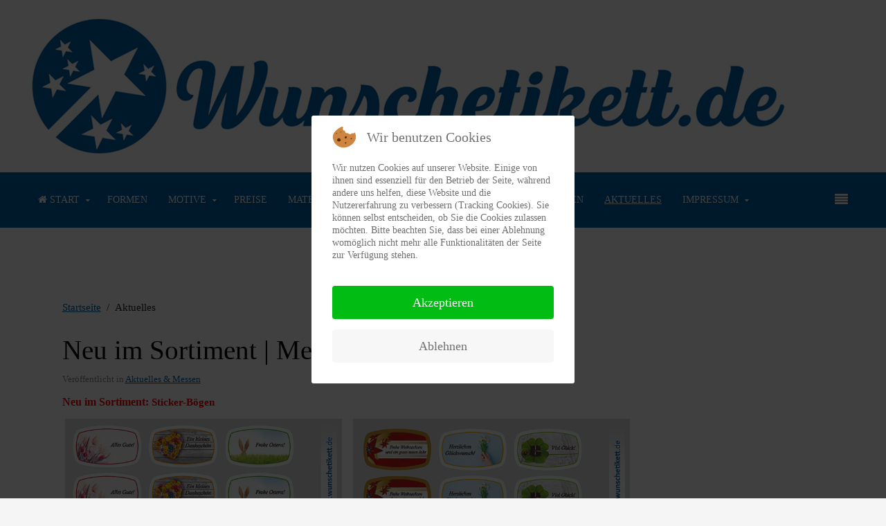

--- FILE ---
content_type: text/html; charset=utf-8
request_url: https://www.wunschetikett.de/index.php/aktuelles
body_size: 18936
content:
<!DOCTYPE HTML>
<html lang="de-de" dir="ltr"  data-config='{"twitter":0,"plusone":0,"facebook":0,"style":"custom2"}'>

<head>
<script type="text/javascript">  (function(){   function blockCookies(disableCookies, disableLocal, disableSession){   if(disableCookies == 1){   if(!document.__defineGetter__){   Object.defineProperty(document, 'cookie',{   get: function(){ return ''; },   set: function(){ return true;}   });   }else{   var oldSetter = document.__lookupSetter__('cookie');   if(oldSetter) {   Object.defineProperty(document, 'cookie', {   get: function(){ return ''; },   set: function(v){   if(v.match(/reDimCookieHint\=/)) {   oldSetter.call(document, v);   }   return true;   }   });   }   }   var cookies = document.cookie.split(';');   for (var i = 0; i < cookies.length; i++) {   var cookie = cookies[i];   var pos = cookie.indexOf('=');   var name = '';   if(pos > -1){   name = cookie.substr(0, pos);   }else{   name = cookie;   }   if(name.match(/reDimCookieHint/)) {   document.cookie = name + '=; expires=Thu, 01 Jan 1970 00:00:00 GMT';   }   }   }   if(disableLocal == 1){   window.localStorage.clear();   window.localStorage.__proto__ = Object.create(window.Storage.prototype);   window.localStorage.__proto__.setItem = function(){ return undefined; };   }   if(disableSession == 1){   window.sessionStorage.clear();   window.sessionStorage.__proto__ = Object.create(window.Storage.prototype);   window.sessionStorage.__proto__.setItem = function(){ return undefined; };   }   }   blockCookies(1,1,1);   }());   </script>


<meta http-equiv="X-UA-Compatible" content="IE=edge">
<meta name="viewport" content="width=device-width, initial-scale=1">
<meta charset="utf-8" />
	<base href="https://www.wunschetikett.de/index.php/aktuelles" />
	<meta name="generator" content="Joomla! - Open Source Content Management" />
	<title>Aktuelles</title>
	<link href="/index.php/aktuelles?format=feed&amp;type=rss" rel="alternate" type="application/rss+xml" title="RSS 2.0" />
	<link href="/index.php/aktuelles?format=feed&amp;type=atom" rel="alternate" type="application/atom+xml" title="Atom 1.0" />
	<link href="/templates/jp-hotel/favicon.ico" rel="shortcut icon" type="image/vnd.microsoft.icon" />
	<link href="/plugins/system/cookiehint/css/redimstyle.css?26a1bdc52e7f3fd43dab54def14e9cfc" rel="stylesheet" />
	<style>
#redim-cookiehint-modal {position: fixed; top: 0; bottom: 0; left: 0; right: 0; z-index: 99998; display: flex; justify-content : center; align-items : center;}
	</style>
	<script src="/media/jui/js/jquery.min.js?26a1bdc52e7f3fd43dab54def14e9cfc"></script>
	<script src="/media/jui/js/jquery-noconflict.js?26a1bdc52e7f3fd43dab54def14e9cfc"></script>
	<script src="/media/jui/js/jquery-migrate.min.js?26a1bdc52e7f3fd43dab54def14e9cfc"></script>
	<script src="/media/jui/js/bootstrap.min.js?26a1bdc52e7f3fd43dab54def14e9cfc"></script>

<link rel="apple-touch-icon-precomposed" href="/templates/jp-hotel/apple_touch_icon.png">
<link rel="stylesheet" href="/templates/jp-hotel/styles/custom2/css/bootstrap.css">
<link rel="stylesheet" href="/templates/jp-hotel/css/joomlaplates.css">
<link rel="stylesheet" href="/templates/jp-hotel/styles/custom2/css/theme.css">
<link rel="stylesheet" href="/templates/jp-hotel/css/menu-left.css">
<link rel="stylesheet" href="/templates/jp-hotel/css/custom.css">
<script src="/templates/jp-hotel/warp/vendor/uikit/js/uikit.js"></script>
<script src="/templates/jp-hotel/warp/vendor/uikit/js/components/autocomplete.js"></script>
<script src="/templates/jp-hotel/warp/vendor/uikit/js/components/search.js"></script>
<script src="/templates/jp-hotel/warp/vendor/uikit/js/components/sticky.js"></script>
<script src="/templates/jp-hotel/warp/vendor/uikit/js/components/tooltip.js"></script>
<script src="/templates/jp-hotel/warp/vendor/uikit/js/components/slideshow.js"></script>
<script src="/templates/jp-hotel/warp/vendor/uikit/js/components/slideset.js"></script>
<script src="/templates/jp-hotel/warp/vendor/uikit/js/components/lightbox.js"></script>
<script src="/templates/jp-hotel/warp/js/social.js"></script>
<script src="/templates/jp-hotel/js/theme.js"></script>


<style type="text/css">
#top-b .uk-container{width:100% !important; max-width:100%}
</style>
<style type="text/css">
#top-e{ background-image:url(https://www.wunschetikett.de/images/joomlaplates/demo-006.jpg)}
</style>
<style type="text/css">
#top-e .uk-container{width:100% !important; max-width:100%}
</style>
<style type="text/css">
#top-f .uk-container{width:100% !important; max-width:100%}
</style>
<style type="text/css">
#bottom-e{ background-image:url(https://www.wunschetikett.de/images/joomlaplates/demo-018.jpg)}
</style>
<style type="text/css">
#bottom-e .uk-container{width:100% !important; max-width:100%}
</style>

<style type="text/css">
.uk-nav-navbar > .uk-parent > .uk-nav-sub { 
	display: block !important; 
}  
.uk-nav-navbar > .uk-parent > a:after {    
	content: "";    
	display: none;    
	float: right;    
}
.uk-nav-navbar > .uk-parent:hover > .uk-nav-sub {  
	background:none;   
	display: block;    
	width: auto !important;    
	position: relative !important;    
	left: inherit !important; 
	margin-top:inherit !important; 
	margin-left:inherit !important; 
	color:inherit !important; 
}
</style>


<style type="text/css">
.submenu {padding:10px 20px}
.tm-top-a {padding:20px 0}
.tm-top-b {padding:0}
.tm-top-c {padding:40px 0}
.tm-top-d {padding:40px 0}
.tm-top-e {padding:10% 0}
.tm-top-f {padding:8% 2%}
.tm-bottom-a {padding:40px 0}
.tm-bottom-b {padding:3% 2%}
.tm-bottom-c {padding:8% 2%}
.tm-bottom-d {padding:40px 0}
.tm-bottom-e {padding:10% 2%}
.tm-bottom-f {padding:3% 2%}
</style>

<style type="text/css">
.absolute {left:20px}
</style>


</head>



<body id="home" class="tm-isblog">




		
	<div class="full-wrapper">
	
		<!-- TOP Outer -->
				
		
			
							
							<div class="uk-cover-background" id="top-a">

				<div class="uk-container uk-container-center">
				  <section class="tm-top-a uk-grid" data-uk-grid-match="{target:'> div > .uk-panel'}" data-uk-grid-margin>
<div class="uk-width-1-1"><div class="uk-panel" data-uk-scrollspy="{cls:'',delay:800}"><div class="bannergroup">

	<div class="banneritem">
																																																		<img
						src="https://www.wunschetikett.de/images/banners/Wunschetikettde_1100.jpg"
						alt="Banner Hotel"
																	/>
											<div class="clr"></div>
	</div>

</div>
</div></div>
</section>
				</div>
			</div>
			
											<div id="menu-outer" class="no-space">
					<nav class="tm-navbar uk-navbar" data-uk-sticky="{top:-80, animation: 'uk-animation-slide-top'}" >
						<div class="uk-container uk-container-center">
														
														  <a href="#offcanvas" class="uk-navbar-toggle uk-float-right" data-uk-offcanvas="{mode:'slide'}"></a>
														
															<div class="menu-style"><ul class="uk-navbar-nav uk-hidden-small">
<li class="uk-parent" data-uk-dropdown="{'preventflip':'y'}" aria-haspopup="true" aria-expanded="false"><a href="/index.php"><i class="uk-icon-home"></i> Start</a><div class="uk-dropdown uk-dropdown-navbar uk-dropdown-width-1"><div class="uk-grid uk-dropdown-grid"><div class="uk-width-1-1"><ul class="uk-nav uk-nav-navbar"><li><a href="/index.php/home/startseite">Startseite</a></li></ul></div></div></div></li><li><a href="/index.php/formen">Formen</a></li><li class="uk-parent" data-uk-dropdown="{'preventflip':'y'}" aria-haspopup="true" aria-expanded="false"><a href="#">Motive</a>
<div class="uk-dropdown uk-dropdown-navbar uk-dropdown-width-1"><div class="uk-grid uk-dropdown-grid"><div class="uk-width-1-1"><ul class="uk-nav uk-nav-navbar"><li><a href="/index.php/categories/verfuegbare-motive-2">Verfügbare Motiv-Serien</a></li><li><a href="/index.php/categories/eigene-motive">Eigene Motive</a></li></ul></div></div></div></li><li><a href="/index.php/preise">Preise</a></li><li><a href="/index.php/materialien">Materialien</a></li><li class="uk-parent" data-uk-dropdown="{'preventflip':'y'}" aria-haspopup="true" aria-expanded="false"><a href="#">Bestellen</a>
<div class="uk-dropdown uk-dropdown-navbar uk-dropdown-width-1"><div class="uk-grid uk-dropdown-grid"><div class="uk-width-1-1"><ul class="uk-nav uk-nav-navbar"><li><a href="/index.php/bestellen/bearbeitungszeiten">Bearbeitungszeiten</a></li><li><a href="/index.php/bestellen/bezahlung">Bezahlung</a></li><li><a href="/index.php/bestellen/neukunde-erstbestellung">Neukunden</a></li><li><a href="/index.php/bestellen/bestandskunden-nachbestellungen">Bestandskunden</a></li></ul></div></div></div></li><li><a href="/index.php/fragen-und-antworten">Fragen und Antworten</a></li><li class="uk-active"><a href="/index.php/aktuelles">Aktuelles</a></li><li class="uk-parent" data-uk-dropdown="{'preventflip':'y'}" aria-haspopup="true" aria-expanded="false"><a href="#">Impressum</a>
<div class="uk-dropdown uk-dropdown-navbar uk-dropdown-width-1"><div class="uk-grid uk-dropdown-grid"><div class="uk-width-1-1"><ul class="uk-nav uk-nav-navbar"><li><a href="/index.php/impressum/impressum-beitrag">Impressum</a></li><li><a href="/index.php/impressum/datenschutz">Datenschutz</a></li><li><a href="/index.php/impressum/widerruf">Widerruf</a></li><li><a href="/index.php/impressum/wer-wir-sind-woher-wir-kommen">Wer wir sind ...</a></li></ul></div></div></div></li></ul></div>
																				</div>
					</nav>
				</div>
							
						
			<!-- Submenu -->
			
			
						

				
			
						
	
			
						<div id="main-content" class="main-outer" style="padding:8% 7%">
				<div class="uk-container uk-container-center">
				
				  <div class="tm-middle uk-grid" data-uk-grid-match data-uk-grid-margin>

								<div class="tm-main uk-width-medium-1-1">

					
										<main class="tm-content">

												<ul class="uk-breadcrumb"><li><a href="/index.php">Startseite</a></li><li class="uk-active"><span>Aktuelles</span></li></ul>
						
						<div id="system-message-container">
</div>




<div class="uk-grid tm-leading-article"><div class="uk-width-1-1"><article class="uk-article" data-permalink="http://www.wunschetikett.de/index.php/aktuelles/28-messen-veranstaltungstermine">

	
		<h1 class="uk-article-title">
					<a href="/index.php/aktuelles/28-messen-veranstaltungstermine" title="Neu im Sortiment  |  Messen, Veranstaltungen">Neu im Sortiment  |  Messen, Veranstaltungen</a>
			</h1>
	
	
		<p class="uk-article-meta">

		 Veröffentlicht in <a href="/index.php/aktuelles">Aktuelles &amp; Messen</a>
	</p>
	
	
	
			<p><strong><span style="font-size: 12pt;"><span style="font-size: 12pt; color: #ff0000;">Neu im Sortiment:</span></span> <span style="color: #ff0000;">Sticker-Bögen</span><br /> </strong></p>
<p> <img src="/images/Sticker_v01.jpg" alt="" width="400" height="564" />    <img src="/images/Sticker_v04.jpg" alt="" width="400" height="564" /></p>
<p>Selbstklebende Haft-Etiketten im Format 52x32 mm<br /> Jeweils drei unterschiedliche Motive à 8 Etiketten auf einem DIN A4 Bogen<br /> Die Sticker-Bögen v01 und v04 haben festgelegte, nicht veränderbare Einzelmotive. Sie werden auf dem Papier Seerose, Nr. 710 (weißes Recyclingpapier mit wasserlöslichem Kleber) geliefert.</p>
<p>Preis je Bogen: 1,95 EUR inkl. MwSt.<br /> zzgl. 3,30 EUR inkl. MwSt. Bearbeitungs-/Versandkostenpauschale (Postversand innerhalb Deutschlands)<br />zzgl. 6,50 EUR inkl. MwSt. Bearbeitungs-/Versandkostenpauschale (Postversand ins Ausland)<br /> <br /> <strong>Bestellungen bitte per E-Mail an</strong> <span id="cloak446f7dbbfc050c194f2af49ce40067bf">Diese E-Mail-Adresse ist vor Spambots geschützt! Zur Anzeige muss JavaScript eingeschaltet sein!</span><script type='text/javascript'>
				document.getElementById('cloak446f7dbbfc050c194f2af49ce40067bf').innerHTML = '';
				var prefix = '&#109;a' + 'i&#108;' + '&#116;o';
				var path = 'hr' + 'ef' + '=';
				var addy446f7dbbfc050c194f2af49ce40067bf = 'IhrT&#101;&#97;m' + '&#64;';
				addy446f7dbbfc050c194f2af49ce40067bf = addy446f7dbbfc050c194f2af49ce40067bf + 'w&#117;nsch&#101;t&#105;k&#101;tt' + '&#46;' + 'd&#101;';
				var addy_text446f7dbbfc050c194f2af49ce40067bf = 'IhrT&#101;&#97;m' + '&#64;' + 'w&#117;nsch&#101;t&#105;k&#101;tt' + '&#46;' + 'd&#101;';document.getElementById('cloak446f7dbbfc050c194f2af49ce40067bf').innerHTML += '<a ' + path + '\'' + prefix + ':' + addy446f7dbbfc050c194f2af49ce40067bf + '\'>'+addy_text446f7dbbfc050c194f2af49ce40067bf+'<\/a>';
		</script></p>
<p><strong>Nennen Sie uns bitte</strong><br /> Ihren vollständigen Namen<br /> Straße und Haus-Nr.<br /> PLZ und Ort<br /> Tel. mit Vorwahl für evtl. Rückfragen<br /> falls vorhanden: Ihre Kunden-Nr.</p>
<p>sowie die Anzahl Sticker-Bögen:<br /> Sticker v01 (Motive "Alles Gute!", "Ein kleines Dankeschön" und "Frohe Ostern!"<br />Sticker v04 (Motive "Frohe Weihnachten ....", "Herzlichen Glückwunsch!" und "Viel Glück!"</p>
<p>Zusammen mit den Sticker-Bögen erhalten Sie die Rechnung zur Überweisung.</p>
<hr />
<p><span style="font-family: tahoma, arial, helvetica, sans-serif; font-size: 10pt;">Stand: 29.02.2024</span></p>
<p><span style="font-family: tahoma, arial, helvetica, sans-serif; font-size: 10pt;"> </span></p>	
	
	
		<p><a href="/index.php/aktuelles/28-messen-veranstaltungstermine?tmpl=component&amp;print=1&amp;layout=default" title="Eintrag ausdrucken < Neu im Sortiment  |  Messen, Veranstaltungen >" onclick="window.open(this.href,'win2','status=no,toolbar=no,scrollbars=yes,titlebar=no,menubar=no,resizable=yes,width=640,height=480,directories=no,location=no'); return false;" rel="nofollow">			<span class="icon-print" aria-hidden="true"></span>
		Drucken	</a></p>
	
	
	
	
</article>
</div></div>


					</main>
					
					
				</div>
				
															
			</div>
			</div>
			</div>
			
			
						
						
						
						
			
			<!-- Footer -->
							<div class="footer-outer uk-clearfix">
					<div class="uk-container uk-container-center">
						<section class="tm-footer uk-grid" data-uk-grid-match="{target:'> div > .uk-panel'}" data-uk-grid-margin><div class="uk-width-1-1">
	<div class="uk-panel" ><div class="footer1">Copyright &#169; 2026 morelabels GmbH. Alle Rechte vorbehalten.</div>
<div class="footer2">Wunschetikett.de ist eine Marke der morelabels GmbH.</div>
</div></div>
</section>
					</div>
				</div>
						
			
		</div>
		
		
		
				<div id="offcanvas" class="uk-offcanvas">
			<div class="uk-offcanvas-bar uk-offcanvas-bar-flip"><ul class="uk-nav uk-nav-parent-icon uk-nav-offcanvas" data-uk-nav="{}">
<li class="uk-parent uk-open"><a href="/index.php"><i class="uk-icon-home"></i> Start</a><ul class="uk-nav-sub"><li><a href="/index.php/home/startseite">Startseite</a></li></ul></li><li><a href="/index.php/formen">Formen</a></li><li class="uk-parent"><a href="#">Motive</a>
<ul class="uk-nav-sub"><li><a href="/index.php/categories/verfuegbare-motive-2">Verfügbare Motiv-Serien</a></li><li><a href="/index.php/categories/eigene-motive">Eigene Motive</a></li></ul></li><li><a href="/index.php/preise">Preise</a></li><li><a href="/index.php/materialien">Materialien</a></li><li class="uk-parent"><a href="#">Bestellen</a>
<ul class="uk-nav-sub"><li><a href="/index.php/bestellen/bearbeitungszeiten">Bearbeitungszeiten</a></li><li><a href="/index.php/bestellen/bezahlung">Bezahlung</a></li><li><a href="/index.php/bestellen/neukunde-erstbestellung">Neukunden</a></li><li><a href="/index.php/bestellen/bestandskunden-nachbestellungen">Bestandskunden</a></li></ul></li><li><a href="/index.php/fragen-und-antworten">Fragen und Antworten</a></li><li class="uk-active"><a href="/index.php/aktuelles">Aktuelles</a></li><li class="uk-parent"><a href="#">Impressum</a>
<ul class="uk-nav-sub"><li><a href="/index.php/impressum/impressum-beitrag">Impressum</a></li><li><a href="/index.php/impressum/datenschutz">Datenschutz</a></li><li><a href="/index.php/impressum/widerruf">Widerruf</a></li><li><a href="/index.php/impressum/wer-wir-sind-woher-wir-kommen">Wer wir sind ...</a></li></ul></li></ul></div>
		</div>
				 
		<script type="text/javascript">
			jQuery(document).ready(function($) {
				$(".scroll").click(function(event){
				event.preventDefault();
				$('html,body').animate({scrollTop:$(this.hash).offset().top-70}, 900);
				});
			});
		</script>

		<script type="application/javascript" src="https://app.usercentrics.eu/latest/main.js" id="e1zWSmwhr"></script>
<script type="text/javascript">   function cookiehintsubmitnoc(obj) {     if (confirm("Eine Ablehnung wird die Funktionen der Website beeinträchtigen. Möchten Sie wirklich ablehnen?")) {       document.cookie = 'reDimCookieHint=-1; expires=0; path=/';       cookiehintfadeOut(document.getElementById('redim-cookiehint-modal'));       return true;     } else {       return false;     }   } </script> <div id="redim-cookiehint-modal">   <div id="redim-cookiehint">     <div class="cookiehead">       <span class="headline">Wir benutzen Cookies</span>     </div>     <div class="cookiecontent">   <p>Wir nutzen Cookies auf unserer Website. Einige von ihnen sind essenziell für den Betrieb der Seite, während andere uns helfen, diese Website und die Nutzererfahrung zu verbessern (Tracking Cookies). Sie können selbst entscheiden, ob Sie die Cookies zulassen möchten. Bitte beachten Sie, dass bei einer Ablehnung womöglich nicht mehr alle Funktionalitäten der Seite zur Verfügung stehen.</p>    </div>     <div class="cookiebuttons">       <a id="cookiehintsubmit" onclick="return cookiehintsubmit(this);" href="https://www.wunschetikett.de/index.php/aktuelles?rCH=2"         class="btn">Akzeptieren</a>           <a id="cookiehintsubmitno" onclick="return cookiehintsubmitnoc(this);" href="https://www.wunschetikett.de/index.php/aktuelles?rCH=-2"           class="btn">Ablehnen</a>          <div class="text-center" id="cookiehintinfo">                     </div>      </div>     <div class="clr"></div>   </div> </div>     <script type="text/javascript">       document.addEventListener("DOMContentLoaded", function(event) {         if (!navigator.cookieEnabled){           document.getElementById('redim-cookiehint-modal').remove();         }       });       function cookiehintfadeOut(el) {         el.style.opacity = 1;         (function fade() {           if ((el.style.opacity -= .1) < 0) {             el.style.display = "none";           } else {             requestAnimationFrame(fade);           }         })();       }        function cookiehintsubmit(obj) {         document.cookie = 'reDimCookieHint=1; expires=Thu, 21 Jan 2027 23:59:59 GMT;57; path=/';         cookiehintfadeOut(document.getElementById('redim-cookiehint-modal'));         return true;       }       function cookiehintsubmitno(obj) {         document.cookie = 'reDimCookieHint=-1; expires=0; path=/';         cookiehintfadeOut(document.getElementById('redim-cookiehint-modal'));         return true;       }     </script>  
</body>
</html>

--- FILE ---
content_type: text/css
request_url: https://www.wunschetikett.de/templates/jp-hotel/css/custom.css
body_size: 373
content:
a {
	color: #ffffff;
}

.uk-nav-side li a {
	color: #ffffff;
}

.uk-navbar-nav li.uk-active a {
	color: #ffffff;
	text-decoration: underline;
}
.tm-content .uk-article-title a {
	color: #000000;
	text-decoration: none;
}

.uk-navbar-nav li:hover a {
	color: #ffffff;
	text-decoration: none;
}

.uk-article-meta a {
	color: #666664;
}

.tm-content a {
	color: #0063a6;
	text-decoration: underline;
}

.tm-content a:hover {
	color: #000000;
}

.uk-dropdown-navbar {
	background-color: #0063a6;
}